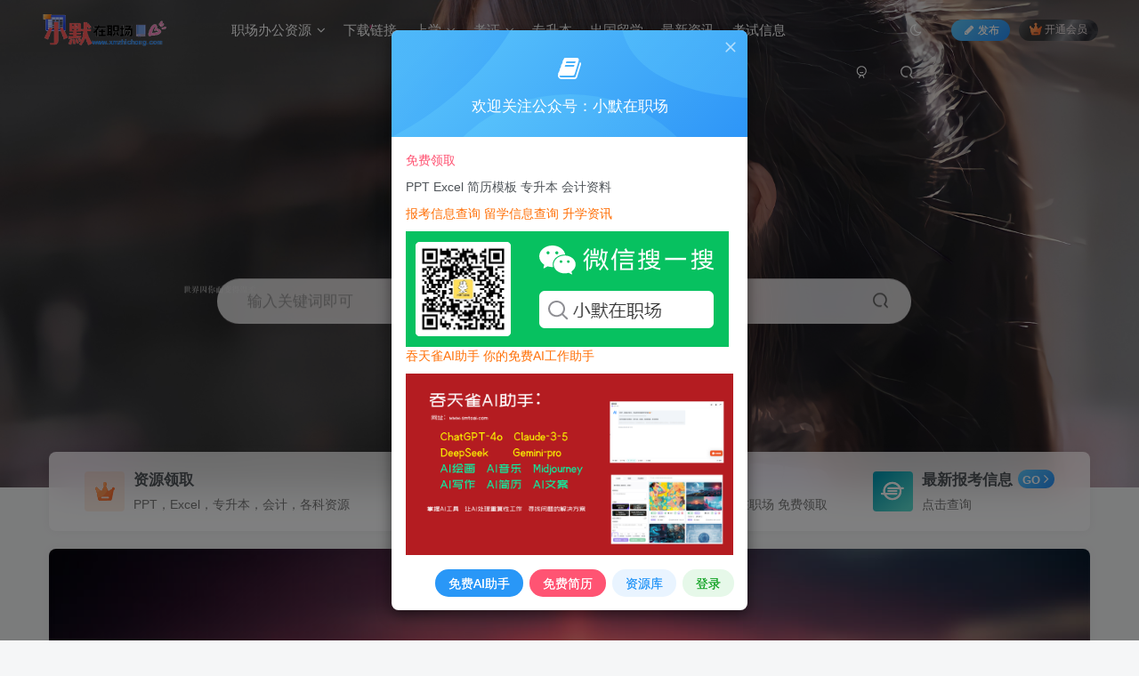

--- FILE ---
content_type: text/html; charset=UTF-8
request_url: https://www.xmzhichang.com/tag/2551
body_size: 11780
content:
<!DOCTYPE HTML>
<html lang="zh-Hans">
<head>
	<meta charset="UTF-8">
	<link rel="dns-prefetch" href="//apps.bdimg.com">
	<meta http-equiv="X-UA-Compatible" content="IE=edge,chrome=1">
	<meta name="viewport" content="width=device-width, initial-scale=1.0, user-scalable=0, minimum-scale=1.0, maximum-scale=0.0, viewport-fit=cover">
	<meta http-equiv="Cache-Control" content="no-transform" />
	<meta http-equiv="Cache-Control" content="no-siteapp" />
	<meta name='robots' content='max-image-preview:large, index, follow' />
<title>小学英语教育-小默在职场</title>
<meta name="keywords" content="教学评价,英语,教师评价,小学英语教育" />
<meta name="description" content="关于小学英语教育相关内容全站索引列表，包括教学评价,英语,教师评价等内容。这里是小默在职场,你需要的都在这里,我是职场小默姐!整理最新考试资讯,分享职场办公资源!小默在职场,小默姐,职场办公,PPT模板,excel模板,简历模板,简历,PPT,专升本,专升本考试资料,教师资格证,英语四级,考试资料,幼儿园,小学,初中,高中,大学,免费分享" />
<style id='wp-img-auto-sizes-contain-inline-css' type='text/css'>
img:is([sizes=auto i],[sizes^="auto," i]){contain-intrinsic-size:3000px 1500px}
/*# sourceURL=wp-img-auto-sizes-contain-inline-css */
</style>
<link rel='stylesheet' id='wp-block-library-css' href='https://www.xmzhichang.com/wp-includes/css/dist/block-library/style.min.css?ver=6.9' type='text/css' media='all' />
<style id='global-styles-inline-css' type='text/css'>
:root{--wp--preset--aspect-ratio--square: 1;--wp--preset--aspect-ratio--4-3: 4/3;--wp--preset--aspect-ratio--3-4: 3/4;--wp--preset--aspect-ratio--3-2: 3/2;--wp--preset--aspect-ratio--2-3: 2/3;--wp--preset--aspect-ratio--16-9: 16/9;--wp--preset--aspect-ratio--9-16: 9/16;--wp--preset--color--black: #000000;--wp--preset--color--cyan-bluish-gray: #abb8c3;--wp--preset--color--white: #ffffff;--wp--preset--color--pale-pink: #f78da7;--wp--preset--color--vivid-red: #cf2e2e;--wp--preset--color--luminous-vivid-orange: #ff6900;--wp--preset--color--luminous-vivid-amber: #fcb900;--wp--preset--color--light-green-cyan: #7bdcb5;--wp--preset--color--vivid-green-cyan: #00d084;--wp--preset--color--pale-cyan-blue: #8ed1fc;--wp--preset--color--vivid-cyan-blue: #0693e3;--wp--preset--color--vivid-purple: #9b51e0;--wp--preset--gradient--vivid-cyan-blue-to-vivid-purple: linear-gradient(135deg,rgb(6,147,227) 0%,rgb(155,81,224) 100%);--wp--preset--gradient--light-green-cyan-to-vivid-green-cyan: linear-gradient(135deg,rgb(122,220,180) 0%,rgb(0,208,130) 100%);--wp--preset--gradient--luminous-vivid-amber-to-luminous-vivid-orange: linear-gradient(135deg,rgb(252,185,0) 0%,rgb(255,105,0) 100%);--wp--preset--gradient--luminous-vivid-orange-to-vivid-red: linear-gradient(135deg,rgb(255,105,0) 0%,rgb(207,46,46) 100%);--wp--preset--gradient--very-light-gray-to-cyan-bluish-gray: linear-gradient(135deg,rgb(238,238,238) 0%,rgb(169,184,195) 100%);--wp--preset--gradient--cool-to-warm-spectrum: linear-gradient(135deg,rgb(74,234,220) 0%,rgb(151,120,209) 20%,rgb(207,42,186) 40%,rgb(238,44,130) 60%,rgb(251,105,98) 80%,rgb(254,248,76) 100%);--wp--preset--gradient--blush-light-purple: linear-gradient(135deg,rgb(255,206,236) 0%,rgb(152,150,240) 100%);--wp--preset--gradient--blush-bordeaux: linear-gradient(135deg,rgb(254,205,165) 0%,rgb(254,45,45) 50%,rgb(107,0,62) 100%);--wp--preset--gradient--luminous-dusk: linear-gradient(135deg,rgb(255,203,112) 0%,rgb(199,81,192) 50%,rgb(65,88,208) 100%);--wp--preset--gradient--pale-ocean: linear-gradient(135deg,rgb(255,245,203) 0%,rgb(182,227,212) 50%,rgb(51,167,181) 100%);--wp--preset--gradient--electric-grass: linear-gradient(135deg,rgb(202,248,128) 0%,rgb(113,206,126) 100%);--wp--preset--gradient--midnight: linear-gradient(135deg,rgb(2,3,129) 0%,rgb(40,116,252) 100%);--wp--preset--font-size--small: 13px;--wp--preset--font-size--medium: 20px;--wp--preset--font-size--large: 36px;--wp--preset--font-size--x-large: 42px;--wp--preset--spacing--20: 0.44rem;--wp--preset--spacing--30: 0.67rem;--wp--preset--spacing--40: 1rem;--wp--preset--spacing--50: 1.5rem;--wp--preset--spacing--60: 2.25rem;--wp--preset--spacing--70: 3.38rem;--wp--preset--spacing--80: 5.06rem;--wp--preset--shadow--natural: 6px 6px 9px rgba(0, 0, 0, 0.2);--wp--preset--shadow--deep: 12px 12px 50px rgba(0, 0, 0, 0.4);--wp--preset--shadow--sharp: 6px 6px 0px rgba(0, 0, 0, 0.2);--wp--preset--shadow--outlined: 6px 6px 0px -3px rgb(255, 255, 255), 6px 6px rgb(0, 0, 0);--wp--preset--shadow--crisp: 6px 6px 0px rgb(0, 0, 0);}:where(.is-layout-flex){gap: 0.5em;}:where(.is-layout-grid){gap: 0.5em;}body .is-layout-flex{display: flex;}.is-layout-flex{flex-wrap: wrap;align-items: center;}.is-layout-flex > :is(*, div){margin: 0;}body .is-layout-grid{display: grid;}.is-layout-grid > :is(*, div){margin: 0;}:where(.wp-block-columns.is-layout-flex){gap: 2em;}:where(.wp-block-columns.is-layout-grid){gap: 2em;}:where(.wp-block-post-template.is-layout-flex){gap: 1.25em;}:where(.wp-block-post-template.is-layout-grid){gap: 1.25em;}.has-black-color{color: var(--wp--preset--color--black) !important;}.has-cyan-bluish-gray-color{color: var(--wp--preset--color--cyan-bluish-gray) !important;}.has-white-color{color: var(--wp--preset--color--white) !important;}.has-pale-pink-color{color: var(--wp--preset--color--pale-pink) !important;}.has-vivid-red-color{color: var(--wp--preset--color--vivid-red) !important;}.has-luminous-vivid-orange-color{color: var(--wp--preset--color--luminous-vivid-orange) !important;}.has-luminous-vivid-amber-color{color: var(--wp--preset--color--luminous-vivid-amber) !important;}.has-light-green-cyan-color{color: var(--wp--preset--color--light-green-cyan) !important;}.has-vivid-green-cyan-color{color: var(--wp--preset--color--vivid-green-cyan) !important;}.has-pale-cyan-blue-color{color: var(--wp--preset--color--pale-cyan-blue) !important;}.has-vivid-cyan-blue-color{color: var(--wp--preset--color--vivid-cyan-blue) !important;}.has-vivid-purple-color{color: var(--wp--preset--color--vivid-purple) !important;}.has-black-background-color{background-color: var(--wp--preset--color--black) !important;}.has-cyan-bluish-gray-background-color{background-color: var(--wp--preset--color--cyan-bluish-gray) !important;}.has-white-background-color{background-color: var(--wp--preset--color--white) !important;}.has-pale-pink-background-color{background-color: var(--wp--preset--color--pale-pink) !important;}.has-vivid-red-background-color{background-color: var(--wp--preset--color--vivid-red) !important;}.has-luminous-vivid-orange-background-color{background-color: var(--wp--preset--color--luminous-vivid-orange) !important;}.has-luminous-vivid-amber-background-color{background-color: var(--wp--preset--color--luminous-vivid-amber) !important;}.has-light-green-cyan-background-color{background-color: var(--wp--preset--color--light-green-cyan) !important;}.has-vivid-green-cyan-background-color{background-color: var(--wp--preset--color--vivid-green-cyan) !important;}.has-pale-cyan-blue-background-color{background-color: var(--wp--preset--color--pale-cyan-blue) !important;}.has-vivid-cyan-blue-background-color{background-color: var(--wp--preset--color--vivid-cyan-blue) !important;}.has-vivid-purple-background-color{background-color: var(--wp--preset--color--vivid-purple) !important;}.has-black-border-color{border-color: var(--wp--preset--color--black) !important;}.has-cyan-bluish-gray-border-color{border-color: var(--wp--preset--color--cyan-bluish-gray) !important;}.has-white-border-color{border-color: var(--wp--preset--color--white) !important;}.has-pale-pink-border-color{border-color: var(--wp--preset--color--pale-pink) !important;}.has-vivid-red-border-color{border-color: var(--wp--preset--color--vivid-red) !important;}.has-luminous-vivid-orange-border-color{border-color: var(--wp--preset--color--luminous-vivid-orange) !important;}.has-luminous-vivid-amber-border-color{border-color: var(--wp--preset--color--luminous-vivid-amber) !important;}.has-light-green-cyan-border-color{border-color: var(--wp--preset--color--light-green-cyan) !important;}.has-vivid-green-cyan-border-color{border-color: var(--wp--preset--color--vivid-green-cyan) !important;}.has-pale-cyan-blue-border-color{border-color: var(--wp--preset--color--pale-cyan-blue) !important;}.has-vivid-cyan-blue-border-color{border-color: var(--wp--preset--color--vivid-cyan-blue) !important;}.has-vivid-purple-border-color{border-color: var(--wp--preset--color--vivid-purple) !important;}.has-vivid-cyan-blue-to-vivid-purple-gradient-background{background: var(--wp--preset--gradient--vivid-cyan-blue-to-vivid-purple) !important;}.has-light-green-cyan-to-vivid-green-cyan-gradient-background{background: var(--wp--preset--gradient--light-green-cyan-to-vivid-green-cyan) !important;}.has-luminous-vivid-amber-to-luminous-vivid-orange-gradient-background{background: var(--wp--preset--gradient--luminous-vivid-amber-to-luminous-vivid-orange) !important;}.has-luminous-vivid-orange-to-vivid-red-gradient-background{background: var(--wp--preset--gradient--luminous-vivid-orange-to-vivid-red) !important;}.has-very-light-gray-to-cyan-bluish-gray-gradient-background{background: var(--wp--preset--gradient--very-light-gray-to-cyan-bluish-gray) !important;}.has-cool-to-warm-spectrum-gradient-background{background: var(--wp--preset--gradient--cool-to-warm-spectrum) !important;}.has-blush-light-purple-gradient-background{background: var(--wp--preset--gradient--blush-light-purple) !important;}.has-blush-bordeaux-gradient-background{background: var(--wp--preset--gradient--blush-bordeaux) !important;}.has-luminous-dusk-gradient-background{background: var(--wp--preset--gradient--luminous-dusk) !important;}.has-pale-ocean-gradient-background{background: var(--wp--preset--gradient--pale-ocean) !important;}.has-electric-grass-gradient-background{background: var(--wp--preset--gradient--electric-grass) !important;}.has-midnight-gradient-background{background: var(--wp--preset--gradient--midnight) !important;}.has-small-font-size{font-size: var(--wp--preset--font-size--small) !important;}.has-medium-font-size{font-size: var(--wp--preset--font-size--medium) !important;}.has-large-font-size{font-size: var(--wp--preset--font-size--large) !important;}.has-x-large-font-size{font-size: var(--wp--preset--font-size--x-large) !important;}
/*# sourceURL=global-styles-inline-css */
</style>

<style id='classic-theme-styles-inline-css' type='text/css'>
/*! This file is auto-generated */
.wp-block-button__link{color:#fff;background-color:#32373c;border-radius:9999px;box-shadow:none;text-decoration:none;padding:calc(.667em + 2px) calc(1.333em + 2px);font-size:1.125em}.wp-block-file__button{background:#32373c;color:#fff;text-decoration:none}
/*# sourceURL=/wp-includes/css/classic-themes.min.css */
</style>
<link rel='stylesheet' id='_bootstrap-css' href='https://www.xmzhichang.com/wp-content/themes/zibll/css/bootstrap.min.css?ver=8.1' type='text/css' media='all' />
<link rel='stylesheet' id='_fontawesome-css' href='https://www.xmzhichang.com/wp-content/themes/zibll/css/font-awesome.min.css?ver=8.1' type='text/css' media='all' />
<link rel='stylesheet' id='_main-css' href='https://www.xmzhichang.com/wp-content/themes/zibll/css/main.min.css?ver=8.1' type='text/css' media='all' />
<script type="text/javascript" src="https://www.xmzhichang.com/wp-content/themes/zibll/js/libs/jquery.min.js?ver=8.1" id="jquery-js"></script>
<link rel='shortcut icon' href='https://www.xmzhichang.com/favicon.ico'><link rel='icon' href='https://www.xmzhichang.com/favicon.ico'><style>body{--theme-color:#627bf5;--focus-shadow-color:rgba(98,123,245,.4);--focus-color-opacity1:rgba(98,123,245,.1);--mian-max-width:1200px;}.enlighter-default .enlighter{max-height:400px;overflow-y:auto !important;}.enlighter-toolbar{display:none !important;}@media (max-width:640px) {
		.meta-right .meta-view{
			display: unset !important;
		}
	}</style>
<!--HEADER_CODE_START-->
<script type="text/javascript">
    (function(c,l,a,r,i,t,y){
        c[a]=c[a]||function(){(c[a].q=c[a].q||[]).push(arguments)};
        t=l.createElement(r);t.async=1;t.src="https://www.clarity.ms/tag/"+i;
        y=l.getElementsByTagName(r)[0];y.parentNode.insertBefore(t,y);
    })(window, document, "clarity", "script", "macplfegxo");
</script>
<!--HEADER_CODE_END-->
<meta name='apple-mobile-web-app-title' content='小默在职场'><!--[if IE]><script src="https://www.xmzhichang.com/wp-content/themes/zibll/js/libs/html5.min.js"></script><![endif]--><meta name="generator" content="Elementor 3.13.4; features: e_dom_optimization, e_optimized_assets_loading, e_optimized_css_loading, a11y_improvements, additional_custom_breakpoints; settings: css_print_method-external, google_font-enabled, font_display-swap">
<link rel="icon" href="https://www.xmzhichang.com/wp-content/uploads/2023/05/cropped-112-32x32.png" sizes="32x32" />
<link rel="icon" href="https://www.xmzhichang.com/wp-content/uploads/2023/05/cropped-112-192x192.png" sizes="192x192" />
<link rel="apple-touch-icon" href="https://www.xmzhichang.com/wp-content/uploads/2023/05/cropped-112-180x180.png" />
<meta name="msapplication-TileImage" content="https://www.xmzhichang.com/wp-content/uploads/2023/05/cropped-112-270x270.png" />
	</head>
<body class="archive tag tag-2551 wp-theme-zibll white-theme nav-fixed site-layout-1 elementor-default elementor-kit-1358">

			    <header class="header header-layout-1 show-slide">
        <nav class="navbar navbar-top center">
            <div class="container-fluid container-header">
                <div class="navbar-header">
			<div class="navbar-brand"><a class="navbar-logo" href="https://www.xmzhichang.com"><img src="https://xmzhichang.com/wp-content/uploads/2023/06/图片2445456456456.png" switch-src="https://xmzhichang.com/wp-content/uploads/2023/06/图片2445456456456.png" alt="小默在职场-你需要的都在这里，我是职场小默姐！" >
			</a></div>
			<button type="button" data-toggle-class="mobile-navbar-show" data-target="body" class="navbar-toggle"><i class="em12 css-icon i-menu"><i></i></i></button><a class="main-search-btn navbar-toggle" href="javascript:;"><svg class="icon" aria-hidden="true"><use xlink:href="#icon-search"></use></svg></a>
		</div>                <div class="collapse navbar-collapse">
                    <ul class="nav navbar-nav"><li id="menu-item-480" class="menu-item menu-item-type-taxonomy menu-item-object-category menu-item-has-children menu-item-480"><a href="https://www.xmzhichang.com/career">职场办公资源</a>
<ul class="sub-menu">
	<li id="menu-item-23" class="menu-item menu-item-type-taxonomy menu-item-object-category menu-item-23"><a href="https://www.xmzhichang.com/career/resume-template">简历模板</a></li>
	<li id="menu-item-22" class="menu-item menu-item-type-taxonomy menu-item-object-category menu-item-22"><a href="https://www.xmzhichang.com/career/powerpoint">PPT幻灯片</a></li>
	<li id="menu-item-21" class="menu-item menu-item-type-taxonomy menu-item-object-category menu-item-21"><a href="https://www.xmzhichang.com/career/excel">Excel表格</a></li>
</ul>
</li>
<li id="menu-item-462" class="menu-item menu-item-type-post_type menu-item-object-page menu-item-462"><a href="https://www.xmzhichang.com/download">下载链接</a></li>
<li id="menu-item-10806" class="menu-item menu-item-type-taxonomy menu-item-object-category menu-item-has-children menu-item-10806"><a href="https://www.xmzhichang.com/school">上学</a>
<ul class="sub-menu">
	<li id="menu-item-10810" class="menu-item menu-item-type-taxonomy menu-item-object-category menu-item-10810"><a href="https://www.xmzhichang.com/preschools">幼儿园</a></li>
	<li id="menu-item-10809" class="menu-item menu-item-type-taxonomy menu-item-object-category menu-item-10809"><a href="https://www.xmzhichang.com/elementary-school">小学</a></li>
	<li id="menu-item-10808" class="menu-item menu-item-type-taxonomy menu-item-object-category menu-item-10808"><a href="https://www.xmzhichang.com/middle-school">初中</a></li>
	<li id="menu-item-10807" class="menu-item menu-item-type-taxonomy menu-item-object-category menu-item-10807"><a href="https://www.xmzhichang.com/high-school">高中</a></li>
	<li id="menu-item-10811" class="menu-item menu-item-type-taxonomy menu-item-object-category menu-item-10811"><a href="https://www.xmzhichang.com/university">大学</a></li>
</ul>
</li>
<li id="menu-item-10804" class="menu-item menu-item-type-taxonomy menu-item-object-category menu-item-has-children menu-item-10804"><a href="https://www.xmzhichang.com/exam-certificates">考证</a>
<ul class="sub-menu">
	<li id="menu-item-24" class="menu-item menu-item-type-taxonomy menu-item-object-category menu-item-24"><a href="https://www.xmzhichang.com/financial-accounting">财务会计</a></li>
	<li id="menu-item-26" class="menu-item menu-item-type-taxonomy menu-item-object-category menu-item-26"><a href="https://www.xmzhichang.com/cet-4">英语四六级</a></li>
	<li id="menu-item-25" class="menu-item menu-item-type-taxonomy menu-item-object-category menu-item-25"><a href="https://www.xmzhichang.com/ntce">教师资格证</a></li>
</ul>
</li>
<li id="menu-item-4039" class="menu-item menu-item-type-taxonomy menu-item-object-category menu-item-4039"><a href="https://www.xmzhichang.com/zsb">专升本</a></li>
<li id="menu-item-4040" class="menu-item menu-item-type-taxonomy menu-item-object-category menu-item-4040"><a href="https://www.xmzhichang.com/study-abroad">出国留学</a></li>
<li id="menu-item-4038" class="menu-item menu-item-type-taxonomy menu-item-object-category menu-item-4038"><a href="https://www.xmzhichang.com/information">最新资讯</a></li>
<li id="menu-item-10813" class="menu-item menu-item-type-taxonomy menu-item-object-category menu-item-10813"><a href="https://www.xmzhichang.com/exam-information">考试信息</a></li>
</ul><div class="navbar-form navbar-right hide show-nav-but" style="margin-right:-10px;"><a data-toggle-class data-target=".nav.navbar-nav" href="javascript:;" class="but"><svg class="" aria-hidden="true" data-viewBox="0 0 1024 1024" viewBox="0 0 1024 1024"><use xlink:href="#icon-menu_2"></use></svg></a></div><div class="navbar-form navbar-right navbar-but"><a rel="nofollow" class="newadd-btns but nowave jb-blue radius btn-newadd" href="https://www.xmzhichang.com/newposts"><i class="fa fa-fw fa-pencil"></i>发布</a><span class="hover-show inline-block"><a class="signin-loader but jb-red radius payvip-icon ml10" href="javascript:;"><svg class="em12 mr3" aria-hidden="true" data-viewBox="0 0 1024 1024" viewBox="0 0 1024 1024"><use xlink:href="#icon-vip_1"></use></svg>开通会员</a><div class="sub-menu hover-show-con sub-vip-card"><div class="vip-card pointer level-1 vip-theme1 signin-loader" vip-level="1">
    <div class="abs-center vip-baicon"><img  class="img-icon " src="https://xmzhichang.com/wp-content/themes/zibll/img/vip-1.svg" title="黄金会员" alt="黄金会员"></div><div class="vip-img abs-right"><img  class="img-icon " src="https://xmzhichang.com/wp-content/themes/zibll/img/vip-1.svg" title="黄金会员" alt="黄金会员"></div><div class="relative"><div class="vip-name mb10"><span class="mr6"><img  class="img-icon " src="https://xmzhichang.com/wp-content/themes/zibll/img/vip-1.svg" title="黄金会员" alt="黄金会员"></span>开通黄金会员</div><ul class="mb10 relative"><li>全站资源折扣购买</li>
<li>部分内容免费阅读</li>
<li>每日下载次数：50次</li>
<li>资料一对一寻找</li></ul><a class="but jb-blue radius payvip-button" href="javascript:;">开通黄金会员</a></div>
    </div><div class="vip-card pointer level-2 vip-theme2 signin-loader" vip-level="2">
    <div class="abs-center vip-baicon"><img  class="img-icon " src="https://xmzhichang.com/wp-content/themes/zibll/img/vip-2.svg" title="钻石会员" alt="钻石会员"></div><div class="vip-img abs-right"><img  class="img-icon " src="https://xmzhichang.com/wp-content/themes/zibll/img/vip-2.svg" title="钻石会员" alt="钻石会员"></div><div class="relative"><div class="vip-name mb10"><span class="mr6"><img  class="img-icon " src="https://xmzhichang.com/wp-content/themes/zibll/img/vip-2.svg" title="钻石会员" alt="钻石会员"></span>开通钻石会员</div><ul class="mb10 relative"><li>全站资源折扣购买</li>
<li>全部内容免费阅读</li>
<li>每日下载次数：100次</li>
<li>资料一对一寻找</li></ul><a class="but jb-blue radius payvip-button" href="javascript:;">开通钻石会员</a></div>
    </div></div></span></div><div class="navbar-form navbar-right"><a href="javascript:;" class="toggle-theme toggle-radius"><i class="fa fa-toggle-theme"></i></a></div><div class="navbar-form navbar-right">
					<ul class="list-inline splitters relative">
						<li><a href="javascript:;" class="btn signin-loader"><svg class="icon" aria-hidden="true" data-viewBox="50 0 924 924" viewBox="50 0 924 924"><use xlink:href="#icon-user"></use></svg></a>
							<ul class="sub-menu">
							<div class="padding-10"><div class="sub-user-box"><div class="text-center"><div><a class="em09 signin-loader but jb-red radius4 payvip-icon btn-block mt10" href="javascript:;"><svg class="em12 mr10" aria-hidden="true" data-viewBox="0 0 1024 1024" viewBox="0 0 1024 1024"><use xlink:href="#icon-vip_1"></use></svg>开通会员 尊享会员权益</a></div><div class="flex jsa header-user-href"><a href="javascript:;" class="signin-loader"><div class="badg mb6 toggle-radius c-blue"><svg class="icon" aria-hidden="true" data-viewBox="50 0 924 924" viewBox="50 0 924 924"><use xlink:href="#icon-user"></use></svg></div><div class="c-blue">登录</div></a><a href="javascript:;" class="signup-loader"><div class="badg mb6 toggle-radius c-green"><svg class="icon" aria-hidden="true"><use xlink:href="#icon-signup"></use></svg></div><div class="c-green">注册</div></a><a target="_blank" rel="nofollow" href="https://www.xmzhichang.com/user-sign?tab=resetpassword&redirect_to=https://www.xmzhichang.com/tag/2551"><div class="badg mb6 toggle-radius c-purple"><svg class="icon" aria-hidden="true"><use xlink:href="#icon-user_rp"></use></svg></div><div class="c-purple">找回密码</div></a></div></div><p class="social-separator separator muted-3-color em09 mt10">快速登录</p><div class="social_loginbar"><a rel="nofollow" title="QQ登录" href="https://www.xmzhichang.com/oauth/clogin?type=qq&#038;rurl=https%3A%2F%2Fwww.xmzhichang.com%2Ftag%2F2551" class="social-login-item qq toggle-radius"><i class="fa fa-qq" aria-hidden="true"></i></a><a rel="nofollow" title="微信登录" href="https://www.xmzhichang.com/oauth/clogin?type=weixin&#038;rurl=https%3A%2F%2Fwww.xmzhichang.com%2Ftag%2F2551" class="social-login-item weixin toggle-radius"><i class="fa fa-weixin" aria-hidden="true"></i></a></div></div></div>
							</ul>
						</li><li class="relative"><a class="main-search-btn btn nav-search-btn" href="javascript:;"><svg class="icon" aria-hidden="true"><use xlink:href="#icon-search"></use></svg></a></li>
					</ul>
				</div>                </div>
            </div>
        </nav>
    </header>

    <div class="mobile-header">
        <nav mini-touch="mobile-nav" touch-direction="left" class="mobile-navbar visible-xs-block scroll-y mini-scrollbar left">
            <a href="javascript:;" class="toggle-theme toggle-radius"><i class="fa fa-toggle-theme"></i></a><ul class="mobile-menus theme-box"><li class="menu-item menu-item-type-taxonomy menu-item-object-category menu-item-has-children menu-item-480"><a href="https://www.xmzhichang.com/career">职场办公资源</a>
<ul class="sub-menu">
	<li class="menu-item menu-item-type-taxonomy menu-item-object-category menu-item-23"><a href="https://www.xmzhichang.com/career/resume-template">简历模板</a></li>
	<li class="menu-item menu-item-type-taxonomy menu-item-object-category menu-item-22"><a href="https://www.xmzhichang.com/career/powerpoint">PPT幻灯片</a></li>
	<li class="menu-item menu-item-type-taxonomy menu-item-object-category menu-item-21"><a href="https://www.xmzhichang.com/career/excel">Excel表格</a></li>
</ul>
</li>
<li class="menu-item menu-item-type-post_type menu-item-object-page menu-item-462"><a href="https://www.xmzhichang.com/download">下载链接</a></li>
<li class="menu-item menu-item-type-taxonomy menu-item-object-category menu-item-has-children menu-item-10806"><a href="https://www.xmzhichang.com/school">上学</a>
<ul class="sub-menu">
	<li class="menu-item menu-item-type-taxonomy menu-item-object-category menu-item-10810"><a href="https://www.xmzhichang.com/preschools">幼儿园</a></li>
	<li class="menu-item menu-item-type-taxonomy menu-item-object-category menu-item-10809"><a href="https://www.xmzhichang.com/elementary-school">小学</a></li>
	<li class="menu-item menu-item-type-taxonomy menu-item-object-category menu-item-10808"><a href="https://www.xmzhichang.com/middle-school">初中</a></li>
	<li class="menu-item menu-item-type-taxonomy menu-item-object-category menu-item-10807"><a href="https://www.xmzhichang.com/high-school">高中</a></li>
	<li class="menu-item menu-item-type-taxonomy menu-item-object-category menu-item-10811"><a href="https://www.xmzhichang.com/university">大学</a></li>
</ul>
</li>
<li class="menu-item menu-item-type-taxonomy menu-item-object-category menu-item-has-children menu-item-10804"><a href="https://www.xmzhichang.com/exam-certificates">考证</a>
<ul class="sub-menu">
	<li class="menu-item menu-item-type-taxonomy menu-item-object-category menu-item-24"><a href="https://www.xmzhichang.com/financial-accounting">财务会计</a></li>
	<li class="menu-item menu-item-type-taxonomy menu-item-object-category menu-item-26"><a href="https://www.xmzhichang.com/cet-4">英语四六级</a></li>
	<li class="menu-item menu-item-type-taxonomy menu-item-object-category menu-item-25"><a href="https://www.xmzhichang.com/ntce">教师资格证</a></li>
</ul>
</li>
<li class="menu-item menu-item-type-taxonomy menu-item-object-category menu-item-4039"><a href="https://www.xmzhichang.com/zsb">专升本</a></li>
<li class="menu-item menu-item-type-taxonomy menu-item-object-category menu-item-4040"><a href="https://www.xmzhichang.com/study-abroad">出国留学</a></li>
<li class="menu-item menu-item-type-taxonomy menu-item-object-category menu-item-4038"><a href="https://www.xmzhichang.com/information">最新资讯</a></li>
<li class="menu-item menu-item-type-taxonomy menu-item-object-category menu-item-10813"><a href="https://www.xmzhichang.com/exam-information">考试信息</a></li>
</ul><div class="posts-nav-box" data-title="文章目录"></div><div class="sub-user-box"><div class="text-center"><div><a class="em09 signin-loader but jb-red radius4 payvip-icon btn-block mt10" href="javascript:;"><svg class="em12 mr10" aria-hidden="true" data-viewBox="0 0 1024 1024" viewBox="0 0 1024 1024"><use xlink:href="#icon-vip_1"></use></svg>开通会员 尊享会员权益</a></div><div class="flex jsa header-user-href"><a href="javascript:;" class="signin-loader"><div class="badg mb6 toggle-radius c-blue"><svg class="icon" aria-hidden="true" data-viewBox="50 0 924 924" viewBox="50 0 924 924"><use xlink:href="#icon-user"></use></svg></div><div class="c-blue">登录</div></a><a href="javascript:;" class="signup-loader"><div class="badg mb6 toggle-radius c-green"><svg class="icon" aria-hidden="true"><use xlink:href="#icon-signup"></use></svg></div><div class="c-green">注册</div></a><a target="_blank" rel="nofollow" href="https://www.xmzhichang.com/user-sign?tab=resetpassword&redirect_to=https://www.xmzhichang.com/tag/2551"><div class="badg mb6 toggle-radius c-purple"><svg class="icon" aria-hidden="true"><use xlink:href="#icon-user_rp"></use></svg></div><div class="c-purple">找回密码</div></a></div></div><p class="social-separator separator muted-3-color em09 mt10">快速登录</p><div class="social_loginbar"><a rel="nofollow" title="QQ登录" href="https://www.xmzhichang.com/oauth/clogin?type=qq&#038;rurl=https%3A%2F%2Fwww.xmzhichang.com%2Ftag%2F2551" class="social-login-item qq toggle-radius"><i class="fa fa-qq" aria-hidden="true"></i></a><a rel="nofollow" title="微信登录" href="https://www.xmzhichang.com/oauth/clogin?type=weixin&#038;rurl=https%3A%2F%2Fwww.xmzhichang.com%2Ftag%2F2551" class="social-login-item weixin toggle-radius"><i class="fa fa-weixin" aria-hidden="true"></i></a></div></div><div class="mobile-nav-widget"></div>        </nav>
        <div class="fixed-body" data-toggle-class="mobile-navbar-show" data-target="body"></div>
    </div>
    <div class="header-slider-container relative mb20 card-4 filter-blur"><div class="relative zib-slider"><div class="new-swiper slide-index slide-header"  data-direction="horizontal" data-effect="slide" data-loop="true" data-autoplay="1" data-interval="6000" data-spaceBetween="0" style="--m-height :280px;--pc-height :550px;"><div class="swiper-wrapper"><div class="swiper-slide "><span><img class="radius8"  src="https://xmzhichang.com/wp-content/uploads/2024/03/20c038ab6e413453c8d2b1a14142a6dd-scaled.jpg" alt="幻灯片-小默在职场"></span></div><div class="swiper-slide "><span><img class="radius8"  src="https://xmzhichang.com/wp-content/uploads/2024/03/e754bef586be1a3a7481b062ccf87309-scaled.jpg" alt="幻灯片-小默在职场"></span></div><div class="swiper-slide "><span><img class="radius8"  src="https://xmzhichang.com/wp-content/uploads/2024/03/477fbe8f354303360e1c471500037bcf.jpg" alt="幻灯片-小默在职场"></span></div><div class="swiper-slide "><span><img class="radius8"  src="https://xmzhichang.com/wp-content/uploads/2024/03/84a62e3333333333333334d41db.png" alt="幻灯片-小默在职场"></span></div></div><div class="swiper-button-prev"></div><div class="swiper-button-next"></div><div class="swiper-pagination kaoyou"></div></div></div><div class="header-slider-search abs-center"><div class="header-slider-search-more text-center before"><div class="em16 font-bold mb10">小默在职场</div>
<div>整理最新考试资讯，分享职场办公资源！</div></div><div class="search-input"><form method="get" class="padding-10 search-form" action="https://www.xmzhichang.com/"><div class="line-form"><div class="search-input-text">
                <input type="text" name="s" class="line-form-input" tabindex="1" value=""><i class="line-form-line"></i>
                <div class="scale-placeholder" default="输入关键词即可">输入关键词即可</div>
                <div class="abs-right muted-color"><button type="submit" tabindex="2" class="null"><svg class="icon" aria-hidden="true"><use xlink:href="#icon-search"></use></svg></button>
                </div>
            </div><input type="hidden" name="type" value="post"></div></form></div></div><div class="header-slider-card container"><div class="zib-widget padding-10"><div class="flex jse flex-row gutters-5 flex-col-sm-2"><div class="relative-h"><a class="main-color"  href="https://download.xmzhichang.com"><div class="icon-cover-card flex ac padding-10"><div class="icon-cover-icon badg cir c-yellow radius4" style="font-size: 25px;"><svg class="icon em09" aria-hidden="true"><use xlink:href="#icon-vip_1"></use></svg></div><div class="icon-cover-desc ml10 flex1 px12-sm"> <div class="em12 text-ellipsis font-bold"> 资源领取</div><div class="muted-color mt6 text-ellipsis"> PPT，Excel，专升本，会计，各科资源</div></div></div></a></div><div class="relative-h"><a class="main-color"  href="https://xmzhichang.com/"><div class="icon-cover-card flex ac padding-10"><div class="icon-cover-icon badg cir c-blue-2 radius4" style="font-size: 25px;"><svg class="icon em09" aria-hidden="true"><use xlink:href="#icon-vip_2"></use></svg></div><div class="icon-cover-desc ml10 flex1 px12-sm"> <div class="em12 text-ellipsis font-bold"> 本站会员</div><div class="muted-color mt6 text-ellipsis"> 感谢您的支持</div></div></div></a></div><div class="relative-h"><a class="main-color"  target="_blank" href="https://xmzhichang.com/wp-content/uploads/2023/05/221.png"><div class="icon-cover-card flex ac padding-10"><div class="icon-cover-icon badg cir jb-pink radius4" style="font-size: 25px;"><svg class="icon em09" aria-hidden="true"><use xlink:href="#icon-hot"></use></svg></div><div class="icon-cover-desc ml10 flex1 px12-sm"> <div class="em12 text-ellipsis font-bold"> 关注公众号<badge class="ml6 jb-yellow">NEW</badge></div><div class="muted-color mt6 text-ellipsis"> 关注微信公众号：小默在职场   免费领取</div></div></div></a></div><div class="relative-h"><a class="main-color"  href="https://xmzhichang.com/exam-information"><div class="icon-cover-card flex ac padding-10"><div class="icon-cover-icon badg cir jb-cyan radius4" style="font-size: 25px;"><i class="fa fa-ioxhost em09" aria-hidden="true"></i></div><div class="icon-cover-desc ml10 flex1 px12-sm"> <div class="em12 text-ellipsis font-bold"> 最新报考信息<badge class="ml6 jb-blue">GO <span class="fa fa-angle-right em12"></span></badge></div><div class="muted-color mt6 text-ellipsis"> 点击查询</div></div></div></a></div></div></div></div></div><div class="container fluid-widget"></div><main role="main" class="container">
	<div class="content-wrap">
		<div class="content-layout">
						    <div win-ajax-replace="page-cover" class="page-cover zib-widget">
        <img  class="fit-cover" src="https://xmzhichang.com/wp-content/themes/zibll/img/user_t.jpg">
        <div class="absolute linear-mask"></div>
        <div class="list-inline box-body page-cover-con">
            <div class="title-h-left">
                <b><i class="fa fa-tags em12 mr10 ml6" aria-hidden="true"></i>小学英语教育<span class="icon-spot">共1篇</span></b>
            </div>
            <div class="em09 page-desc"></div>
        </div>
            </div>
<div class="posts-row ajaxpager"><div class="ajax-option ajax-replace" win-ajax-replace="filter"><div class="flex ac"><div class="option-dropdown splitters-this-r dropdown flex0">排序</div><ul class="list-inline scroll-x mini-scrollbar option-items"><a rel="nofollow" ajax-replace="true" class="ajax-next" href="https://www.xmzhichang.com/tag/2551?orderby=modified">更新</a><a rel="nofollow" ajax-replace="true" class="ajax-next" href="https://www.xmzhichang.com/tag/2551?orderby=views">浏览</a><a rel="nofollow" ajax-replace="true" class="ajax-next" href="https://www.xmzhichang.com/tag/2551?orderby=like">点赞</a><a rel="nofollow" ajax-replace="true" class="ajax-next" href="https://www.xmzhichang.com/tag/2551?orderby=comment_count">评论</a></ul></div></div><div></div><posts class="posts-item list ajax-item flex"><div class="post-graphic"><div class="item-thumbnail"><a target="_blank" href="https://www.xmzhichang.com/19952.html"><img data-thumb="default" src="https://xmzhichang.com/wp-content/themes/zibll/img/thumbnail.svg" alt="2021小学英语老师个人年度工作总结精选10篇-小默在职场" class="fit-cover radius8"></a></div></div><div class="item-body flex xx flex1 jsb"><h2 class="item-heading"><a target="_blank" href="https://www.xmzhichang.com/19952.html">2021小学英语老师个人年度工作总结精选10篇</a></h2><div class="item-excerpt muted-color text-ellipsis mb6">【#工作总结# #2021小学英语老师个人年度工作总结精选10篇#】工作总结是对一定时期的工作进行总结、分析和研究，肯定成绩，发现问题，吸取教训，探索事物发展规律的书面文体，用于指导下一阶段...</div><div><div class="item-tags scroll-x no-scrollbar mb6"><a class="but c-blue" title="查看更多分类文章" href="https://www.xmzhichang.com/middle-school"><i class="fa fa-folder-open-o" aria-hidden="true"></i>初中</a></div><div class="item-meta muted-2-color flex jsb ac"><item class="meta-author flex ac"><a href="https://www.xmzhichang.com/author/1"><span class="avatar-mini"><img alt="小默在职场的头像-小默在职场" src="//xmzhichang.com/wp-content/themes/zibll/img/avatar-default.png" class="avatar avatar-id-1"></span></a><span class="hide-sm ml6">小默在职场</span><span title="2024-05-24 19:42:36" class="icon-circle">2年前</span></item><div class="meta-right"><item class="meta-view"><svg class="icon" aria-hidden="true"><use xlink:href="#icon-view"></use></svg>47</item><item class="meta-like"><svg class="icon" aria-hidden="true"><use xlink:href="#icon-like"></use></svg>7</item></div></div></div></div></posts></div>					</div>
	</div>
	</main>
<div class="container fluid-widget"></div><footer class="footer">
		<div class="container-fluid container-footer">
		<ul class="list-inline"><li class="hidden-xs" style="max-width: 300px;"><p><a class="footer-logo" href="https://www.xmzhichang.com" title="">
                    <img src="https://xmzhichang.com/wp-content/uploads/2023/06/图片2445456456456.png" switch-src="https://xmzhichang.com/wp-content/uploads/2023/06/图片2445456456456.png" alt="小默在职场" class="lazyload" style="height: 40px;">
                </a></p><p class="title-h-left">小默在职场• 小默姐的资源库 </p><div class="footer-muted em09">整理最新考试资讯，分享职场办公资源！</div></li><li style="max-width: 550px;"><p class="fcode-links"><a href="https://xmzhichang.com/links">友链申请</a>
<a href="https://xmzhichang.com">免责声明</a>
<a href="https://xmzhichang.com">广告合作</a>
<a href="https://xmzhichang.com">关于我们</a></p><div class="footer-muted em09">Copyright © 2022-2023 小默姐的资源库 • <a href="https://beian.miit.gov.cn/" target="_blank">豫ICP备2022018256号-2</a>•
豫公网安备41010502005715号</div><div class="footer-contact mt10 hidden-xs"><a class="toggle-radius hover-show nowave" href="javascript:;"><svg class="icon" aria-hidden="true"><use xlink:href="#icon-d-wechat"></use></svg><div class="hover-show-con footer-wechat-img"><img style="box-shadow: 0 5px 10px rgba(0,0,0,.2); border-radius:4px;" height="100" src="https://xmzhichang.com/wp-content/themes/zibll/img/qrcode.png" alt="扫一扫加微信-小默在职场"></div></a><a class="toggle-radius" data-toggle="tooltip" target="_blank" title="QQ联系" href="https://wpa.qq.com/msgrd?v=3&uin=1234567788&site=qq&menu=yes"><svg class="icon" aria-hidden="true" data-viewBox="-50 0 1100 1100" viewBox="-50 0 1100 1100"><use xlink:href="#icon-d-qq"></use></svg></a><a class="toggle-radius" data-toggle="tooltip" title="微博" target="_blank" href="https://weibo.com/"><svg class="icon" aria-hidden="true"><use xlink:href="#icon-d-weibo"></use></svg></a><a class="toggle-radius" data-toggle="tooltip" title="发邮件" href="mailto:1234567788@QQ.COM"><svg class="icon" aria-hidden="true" data-viewBox="-20 80 1024 1024" viewBox="-20 80 1024 1024"><use xlink:href="#icon-d-email"></use></svg></a></div></li><li class="hidden-xs"></li></ul>	</div>
</footer>
<script type="speculationrules">
{"prefetch":[{"source":"document","where":{"and":[{"href_matches":"/*"},{"not":{"href_matches":["/wp-*.php","/wp-admin/*","/wp-content/uploads/*","/wp-content/*","/wp-content/plugins/*","/wp-content/themes/zibll/*","/*\\?(.+)"]}},{"not":{"selector_matches":"a[rel~=\"nofollow\"]"}},{"not":{"selector_matches":".no-prefetch, .no-prefetch a"}}]},"eagerness":"conservative"}]}
</script>
    <script type="text/javascript">
        window._win = {
            views: '',
            www: 'https://www.xmzhichang.com',
            uri: 'https://www.xmzhichang.com/wp-content/themes/zibll',
            ver: '8.1',
            imgbox: '1',
            imgbox_type: 'group',
            imgbox_thumbs: '1',
            imgbox_zoom: '1',
            imgbox_full: '1',
            imgbox_play: '1',
            imgbox_down: '1',
            sign_type: 'modal',
            signin_url: 'https://www.xmzhichang.com/user-sign?tab=signin&redirect_to=https%3A%2F%2Fwww.xmzhichang.com%2Ftag%2F2551',
            signup_url: 'https://www.xmzhichang.com/user-sign?tab=signup&redirect_to=https%3A%2F%2Fwww.xmzhichang.com%2Ftag%2F2551',
            ajax_url: 'https://www.xmzhichang.com/wp-admin/admin-ajax.php',
            ajaxpager: '',
            ajax_trigger: '<i class="fa fa-angle-right"></i>加载更多',
            ajax_nomore: '没有更多内容了',
            qj_loading: '0',
            highlight_kg: '1',
            highlight_hh: '',
            highlight_btn: '',
            highlight_zt: 'enlighter',
            highlight_white_zt: 'enlighter',
            highlight_dark_zt: 'dracula',
            upload_img_size: '3',
            img_upload_multiple: '6',
            upload_video_size: '30',
            upload_file_size: '30',
            upload_ext: 'jpg|jpeg|jpe|gif|png|bmp|tiff|tif|webp|avif|ico|heic|heif|heics|heifs|asf|asx|wmv|wmx|wm|avi|divx|flv|mov|qt|mpeg|mpg|mpe|mp4|m4v|ogv|webm|mkv|3gp|3gpp|3g2|3gp2|txt|asc|c|cc|h|srt|csv|tsv|ics|rtx|css|vtt|dfxp|mp3|m4a|m4b|aac|ra|ram|wav|x-wav|ogg|oga|flac|mid|midi|wma|wax|mka|rtf|pdf|class|tar|zip|gz|gzip|rar|7z|psd|xcf|doc|pot|pps|ppt|wri|xla|xls|xlt|xlw|mdb|mpp|docx|docm|dotx|dotm|xlsx|xlsm|xlsb|xltx|xltm|xlam|pptx|pptm|ppsx|ppsm|potx|potm|ppam|sldx|sldm|onetoc|onetoc2|onetmp|onepkg|oxps|xps|odt|odp|ods|odg|odc|odb|odf|wp|wpd|key|numbers|pages',
            user_upload_nonce: '8bd2c40caa',
            is_split_upload: '1',
            split_minimum_size: '20',
            comment_upload_img: ''
        }
    </script>
<div class="float-right round position-bottom filter"><span style="--this-bg:rgba(255, 111, 6, 0.2);" class="float-btn more-btn hover-show nowave" data-placement="left" title="本站同款主题模板" href="javascript:;"><svg class="icon" aria-hidden="true"><use xlink:href="#icon-gift-color"></use></svg><div style="width:240px;" class="hover-show-con dropdown-menu"><a href="https://www.zibll.com/" target="_blank">
    <div class="flex c-red">
        <img class="flex0" alt="zibll子比主题" src="https://xmzhichang.com/wp-content/themes/zibll/img/favicon.png" height="30">
        <div class="flex1 ml10">
            <dt>本站同款主题模板</dt>
            <div class="px12 mt10 muted-color">zibll子比主题是一款漂亮优雅的网站主题模板，功能强大，配置简单。</div>
            <div class="but mt10 p2-10 c-blue btn-block px12">查看详情</div>
        </div>
    </div>
</a></div></span><a style="--this-color:#f2c97d;--this-bg:rgba(62,62,67,0.9);" class="float-btn signin-loader" data-toggle="tooltip" data-placement="left" title="开通会员" href="javascript:;"><svg class="icon" aria-hidden="true"><use xlink:href="#icon-vip_1"></use></svg></a><a rel="nofollow" class="newadd-btns float-btn add-btn btn-newadd" href="https://www.xmzhichang.com/newposts"><svg class="icon" aria-hidden="true"><use xlink:href="#icon-add-ring"></use></svg></a><a class="float-btn ontop fade" data-toggle="tooltip" data-placement="left" title="返回顶部" href="javascript:(scrollTopTo());"><i class="fa fa-angle-up em12"></i></a></div><div mini-touch="nav_search" touch-direction="top" class="main-search fixed-body main-bg box-body navbar-search nopw-sm"><div class="container"><div class="mb20"><button class="close" data-toggle-class data-target=".navbar-search" ><svg class="ic-close" aria-hidden="true"><use xlink:href="#icon-close"></use></svg></button></div><div remote-box="https://www.xmzhichang.com/wp-admin/admin-ajax.php?action=search_box" load-click><div class="search-input"><p><i class="placeholder s1 mr6"></i><i class="placeholder s1 mr6"></i><i class="placeholder s1 mr6"></i></p><p class="placeholder k2"></p>
        <p class="placeholder t1"></p><p><i class="placeholder s1 mr6"></i><i class="placeholder s1 mr6"></i><i class="placeholder s1 mr6"></i><i class="placeholder s1 mr6"></i></p><p class="placeholder k1"></p><p class="placeholder t1"></p><p></p>
        <p class="placeholder k1" style="height: 80px;"></p>
        </div></div></div></div>    <div class="modal fade" id="u_sign" tabindex="-1" role="dialog">
        <div class="modal-dialog" role="document">
            <div class="sign-content">
                                <div class="sign zib-widget blur-bg relative">
                    <button class="close" data-dismiss="modal">
                        <svg class="ic-close" aria-hidden="true" data-viewBox="0 0 1024 1024" viewBox="0 0 1024 1024"><use xlink:href="#icon-close"></use></svg>                    </button>
                                        <div class="tab-content"><div class="tab-pane fade active in" id="tab-sign-in"><div class="box-body"><div class="title-h-left fa-2x">登录</div><a class="muted-color px12" href="#tab-sign-up" data-toggle="tab">没有账号？立即注册<i class="em12 ml3 fa fa-angle-right"></i></a></div><div id="sign-in"><div class="tab-content"><div class="tab-pane fade active in" id="tab-signin-nopas"><form><div class="relative line-form mb10"><input change-show=".change-show" type="text" name="phone" class="line-form-input" tabindex="1" placeholder=""><i class="line-form-line"></i><div class="scale-placeholder">手机号</div></div><input machine-verification="slider" type="hidden" name="captcha_mode" value="slider" slider-id=""><div class="relative line-form mb10 change-show"><input type="text" name="captch" class="line-form-input" autocomplete="off" tabindex="2" placeholder=""><i class="line-form-line"></i><div class="scale-placeholder">验证码</div><span class="yztx abs-right"><button type="button" form-action="signin_captcha" class="but c-blue captchsubmit">发送验证码</button></span><div class="abs-right match-ok muted-color"><i class="fa-fw fa fa-check-circle"></i></div><input type="hidden" name="captcha_type" value="phone"><input type="hidden" id="_wpnonce" name="_wpnonce" value="a61701b58a" /></div><div class="relative line-form mb10 em09"><span class="muted-color form-checkbox"><input type="checkbox" id="remember2" checked="checked" tabindex="4" name="remember" value="forever"><label for="remember2" class="ml3">记住登录</label></span><span class="pull-right muted-2-color"><a class="muted-2-color" data-toggle="tab" href="#tab-signin-pas">账号密码登录</a> </span></div><div class="box-body"><input type="hidden" name="action" value="user_signin_nopas"><button type="button" class="but radius jb-blue padding-lg signsubmit-loader btn-block"><i class="fa fa-sign-in mr10"></i>登录</button></div></form></div><div class="tab-pane fade" id="tab-signin-pas"><form><div class="relative line-form mb10"><input type="text" name="username" class="line-form-input" tabindex="1" placeholder=""><i class="line-form-line"></i><div class="scale-placeholder">用户名/手机号/邮箱</div></div><div class="relative line-form mb10"><input type="password" name="password" class="line-form-input" tabindex="2" placeholder=""><div class="scale-placeholder">登录密码</div><div class="abs-right passw muted-2-color"><i class="fa-fw fa fa-eye"></i></div><i class="line-form-line"></i></div><input machine-verification="slider" type="hidden" name="captcha_mode" value="slider" slider-id=""><div class="relative line-form mb10 em09"><span class="muted-color form-checkbox"><input type="checkbox" id="remember" checked="checked" tabindex="4" name="remember" value="forever"><label for="remember" class="ml3">记住登录</label></span><span class="pull-right muted-2-color"><a rel="nofollow" class="muted-2-color" href="https://www.xmzhichang.com/user-sign?tab=resetpassword&redirect_to=https%3A%2F%2Fwww.xmzhichang.com%2Ftag%2F2551">找回密码</a><span class="opacity5"> | </span><a class="muted-2-color" data-toggle="tab" href="#tab-signin-nopas">免密登录</a> </span></div><div class="box-body"><input type="hidden" name="action" value="user_signin"><button type="button" class="but radius jb-blue padding-lg signsubmit-loader btn-block"><i class="fa fa-sign-in mr10"></i>登录</button></div></form></div></div><p class="social-separator separator muted-3-color em09">社交账号登录</p><div class="social_loginbar"><a rel="nofollow" title="QQ登录" href="https://www.xmzhichang.com/oauth/clogin?type=qq&#038;rurl=https%3A%2F%2Fwww.xmzhichang.com%2Ftag%2F2551" class="social-login-item qq toggle-radius"><i class="fa fa-qq" aria-hidden="true"></i></a><a rel="nofollow" title="微信登录" href="https://www.xmzhichang.com/oauth/clogin?type=weixin&#038;rurl=https%3A%2F%2Fwww.xmzhichang.com%2Ftag%2F2551" class="social-login-item weixin toggle-radius"><i class="fa fa-weixin" aria-hidden="true"></i></a></div></div></div><div class="tab-pane fade" id="tab-sign-up"><div class="box-body"><div class="title-h-left fa-2x">注册</div><a class="muted-color px12" href="#tab-sign-in" data-toggle="tab">已有账号，立即登录<i class="em12 ml3 fa fa-angle-right"></i></a></div><form id="sign-up"><div class="relative line-form mb10"><input type="text" name="name" class="line-form-input" tabindex="1" placeholder=""><i class="line-form-line"></i><div class="scale-placeholder">设置用户名</div></div><div class="relative line-form mb10"><input change-show=".change-show" type="text" name="email_phone" class="line-form-input" tabindex="1" placeholder=""><i class="line-form-line"></i><div class="scale-placeholder">手机号或邮箱</div></div><input machine-verification="slider" type="hidden" name="captcha_mode" value="slider" slider-id=""><div class="relative line-form mb10 change-show"><input type="text" name="captch" class="line-form-input" autocomplete="off" tabindex="2" placeholder=""><i class="line-form-line"></i><div class="scale-placeholder">验证码</div><span class="yztx abs-right"><button type="button" form-action="signup_captcha" class="but c-blue captchsubmit">发送验证码</button></span><div class="abs-right match-ok muted-color"><i class="fa-fw fa fa-check-circle"></i></div><input type="hidden" name="captcha_type" value="email_phone"><input type="hidden" id="_wpnonce" name="_wpnonce" value="aaf1d2df4e" /></div><div class="relative line-form mb10"><input type="password" name="password2" class="line-form-input" tabindex="3" placeholder=""><div class="scale-placeholder">设置密码</div><div class="abs-right passw muted-2-color"><i class="fa-fw fa fa-eye"></i></div><i class="line-form-line"></i></div><div class="box-body"><input type="hidden" name="action" value="user_signup"><button type="button" class="but radius jb-green padding-lg signsubmit-loader btn-block"><svg class="icon mr10" aria-hidden="true" data-viewBox="0 0 1024 1024" viewBox="0 0 1024 1024"><use xlink:href="#icon-signup"></use></svg>注册</button></div></form></div></div>                </div>
            </div>
        </div>
    </div>
    <div class="modal fade" id="modal-system-notice" tabindex="-1" role="dialog">
        <div class="modal-dialog modal-mini" style="" role="document">
            <div class="modal-content">
                <div class="modal-body">
                    <div style="padding: 1px;"><div class="modal-colorful-header colorful-bg jb-blue"><button class="close" data-dismiss="modal"><svg class="ic-close" aria-hidden="true"><use xlink:href="#icon-close"></use></svg></button><div class="colorful-make"></div><div class="text-center"><div class="em2x"><i class="fa fa-book" aria-hidden="true"></i></div><div class="mt10 em12 padding-w10">欢迎关注公众号：小默在职场</div></div></div><div><p class="c-red">免费领取</p>
<p>PPT Excel 简历模板 专升本 会计资料 </p>
<p> <span class="c-yellow">报考信息查询 留学信息查询 升学资讯</span> </p>
<img src="https://xmzhichang.com/wp-content/uploads/2023/05/221.png" alt="图片">
<p> <span class="c-yellow">吞天雀AI助手 你的免费AI工作助手</span> </p>
<img src="https://smtoai.com/wp-content/uploads/2025/01/8c347637deb59d6-1.png" alt="图片">
</div></div>                </div>
                <div class="modal-buts box-body notop text-right"><a type="button" target=_blank class="but radius b-blue" href="https://www.smtoai.com/">免费AI助手</a><a type="button" target=_blank class="but radius b-red" href="https://mp.weixin.qq.com/s/4tK1C90cTh5LVpl_6AKeNw?token=63807590&#038;lang=zh_CN">免费简历</a><a type="button" target=_blank class="but radius c-blue" href="https://kdocs.cn/l/csHBBjgAV5Rx">资源库</a><a type="button" class="but radius c-green" href="https://xmzhichang.com/user-sign">登录</a></div>            </div>
        </div>
    </div>
<script type="text/javascript">window.onload = function(){
        setTimeout(function () {$('#modal-system-notice').modal('show');
        
    }, 500)};</script><script type="text/javascript" src="https://www.xmzhichang.com/wp-content/themes/zibll/js/libs/bootstrap.min.js?ver=8.1" id="bootstrap-js"></script>
<script type="text/javascript" src="https://www.xmzhichang.com/wp-content/themes/zibll/js/loader.js?ver=8.1" id="_loader-js"></script>
<!--FOOTER_CODE_START-->
<script>
var _hmt = _hmt || [];
(function() {
  var hm = document.createElement("script");
  hm.src = "https://hm.baidu.com/hm.js?1ee83a6b285b4c6a8761bcf5adc15164";
  var s = document.getElementsByTagName("script")[0]; 
  s.parentNode.insertBefore(hm, s);
})();
</script>

<!--FOOTER_CODE_END-->
    <script type="text/javascript">
        console.log("数据库查询：90次 | 页面生成耗时：4553.474ms");
    </script>

</body>
</html>

--- FILE ---
content_type: text/html; charset=UTF-8
request_url: https://www.xmzhichang.com/wp-admin/admin-ajax.php?action=search_box
body_size: 417
content:
<div class="search-input"><form method="get" class="padding-10 search-form" action="https://www.xmzhichang.com/"><div class="line-form"><div class="search-input-text">
                <input type="text" name="s" class="line-form-input" tabindex="1" value=""><i class="line-form-line"></i>
                <div class="scale-placeholder" default="输入关键词即可">输入关键词即可</div>
                <div class="abs-right muted-color"><button type="submit" tabindex="2" class="null"><svg class="icon" aria-hidden="true"><use xlink:href="#icon-search"></use></svg></button>
                </div>
            </div></div></form><div class="search-keywords">
                                <p class="muted-color">热门搜索</p>
                                <div><a class="search_keywords muted-2-color but em09 mr6 mb6" href="https://www.xmzhichang.com/?s=2024&amp;type=post">2024</a><a class="search_keywords muted-2-color but em09 mr6 mb6" href="https://www.xmzhichang.com/?s=captcha&amp;type=post">captcha</a><a class="search_keywords muted-2-color but em09 mr6 mb6" href="https://www.xmzhichang.com/?s=v1/study/zhenti&amp;type=post">v1/study/zhenti</a><a class="search_keywords muted-2-color but em09 mr6 mb6" href="https://www.xmzhichang.com/?s=2025&amp;type=post">2025</a><a class="search_keywords muted-2-color but em09 mr6 mb6" href="https://www.xmzhichang.com/?s=值班&amp;type=post">值班</a><a class="search_keywords muted-2-color but em09 mr6 mb6" href="https://www.xmzhichang.com/?s=index/index/&amp;type=post">index/index/</a><a class="search_keywords muted-2-color but em09 mr6 mb6" href="https://www.xmzhichang.com/?s=长江学者&amp;type=post">长江学者</a><a class="search_keywords muted-2-color but em09 mr6 mb6" href="https://www.xmzhichang.com/?s=example&amp;type=post">example</a><a class="search_keywords muted-2-color but em09 mr6 mb6" href="https://www.xmzhichang.com/?s=人员随机&amp;type=post">人员随机</a><a class="search_keywords muted-2-color but em09 mr6 mb6" href="https://www.xmzhichang.com/?s=五仑头&amp;type=post">五仑头</a></div>
                            </div></div>

--- FILE ---
content_type: text/html; charset=UTF-8
request_url: https://www.xmzhichang.com/wp-admin/admin-ajax.php?action=get_current_user
body_size: -55
content:
{"id":0,"is_logged_in":true,"user_data":[],"num_queries":62,"timer_stop":"16441.495ms","error":false}